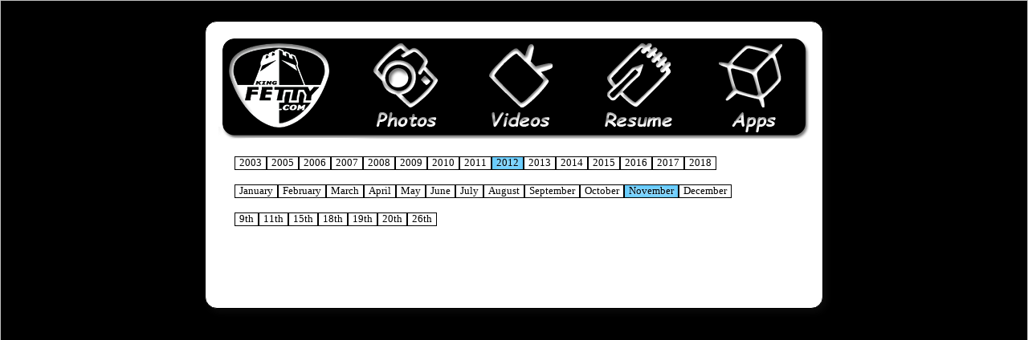

--- FILE ---
content_type: text/html; charset=utf-8
request_url: http://kingfetty.com/Photos.aspx?Photo=2012/November
body_size: 3411
content:


<!DOCTYPE html>

<html xmlns="http://www.w3.org/1999/xhtml">
<head><title>

</title>

    <style type="text/css">
        .MyLinkStyle {
            color: #0099FF;
            font-weight: bold;
            font-family: Geneva, Arial, Helvetica, sans-serif;
            font-size: large;
            text-decoration: none;
        }
    </style>
    <link href="KingFettyBlue.css" rel="stylesheet" type="text/css" media="all" />
    <script src="js/jquery-1.11.0.min.js"></script>
    <script src="js/lightbox.min.js"></script>
   
    <link href="css/lightbox.css" rel="stylesheet" /><style type="text/css">
	/* <![CDATA[ */
	#ContentPlaceHolder1_YearView { border-style:None; }
	#ContentPlaceHolder1_YearView img.icon { border-style:none;vertical-align:middle; }
	#ContentPlaceHolder1_YearView img.separator { border-style:none;display:block; }
	#ContentPlaceHolder1_YearView img.horizontal-separator { border-style:none;vertical-align:middle; }
	#ContentPlaceHolder1_YearView ul { list-style:none;margin:0;padding:0;width:auto; }
	#ContentPlaceHolder1_YearView ul.dynamic { background-color:White;z-index:1;margin-left:2px; }
	#ContentPlaceHolder1_YearView a { color:Black;font-family:Comic Sans MS;font-size:0.8em;text-decoration:none;white-space:nowrap;display:block; }
	#ContentPlaceHolder1_YearView a.static { border-color:Black;border-width:1px;border-style:Solid;padding:0px 5px 0px 5px;text-decoration:none; }
	#ContentPlaceHolder1_YearView a.popout { background-image:url("/WebResource.axd?d=YAYach_zykzn7tRotFpEUmI2SrHlO1yv4RRgeGUH4QekUtDV9qHqOzO4I4RM8bSwP-aHeegPNa0bRWLwFpOSqHolv8yFAAXzXTW-_o3VL141&t=638901526200000000");background-repeat:no-repeat;background-position:right center;padding-right:14px; }
	#ContentPlaceHolder1_YearView a.dynamic { padding:2px 5px 2px 5px;text-decoration:none; }
	#ContentPlaceHolder1_YearView a.static.selected { background-color:#66CCFF;text-decoration:none; }
	#ContentPlaceHolder1_YearView a.dynamic.selected { background-color:#1C5E55;text-decoration:none; }
	#ContentPlaceHolder1_YearView a.static.highlighted { color:White;background-color:Black; }
	#ContentPlaceHolder1_YearView a.dynamic.highlighted { color:White;background-color:Black; }
	/* ]]> */
</style><style type="text/css">
	/* <![CDATA[ */
	#ContentPlaceHolder1_MonthView { border-style:None; }
	#ContentPlaceHolder1_MonthView img.icon { border-style:none;vertical-align:middle; }
	#ContentPlaceHolder1_MonthView img.separator { border-style:none;display:block; }
	#ContentPlaceHolder1_MonthView img.horizontal-separator { border-style:none;vertical-align:middle; }
	#ContentPlaceHolder1_MonthView ul { list-style:none;margin:0;padding:0;width:auto; }
	#ContentPlaceHolder1_MonthView ul.dynamic { background-color:White;z-index:1;margin-left:2px; }
	#ContentPlaceHolder1_MonthView a { color:Black;font-family:Comic Sans MS;font-size:0.8em;text-decoration:none;white-space:nowrap;display:block; }
	#ContentPlaceHolder1_MonthView a.static { border-color:Black;border-width:1px;border-style:Solid;padding:0px 5px 0px 5px;text-decoration:none; }
	#ContentPlaceHolder1_MonthView a.popout { background-image:url("/WebResource.axd?d=YAYach_zykzn7tRotFpEUmI2SrHlO1yv4RRgeGUH4QekUtDV9qHqOzO4I4RM8bSwP-aHeegPNa0bRWLwFpOSqHolv8yFAAXzXTW-_o3VL141&t=638901526200000000");background-repeat:no-repeat;background-position:right center;padding-right:14px; }
	#ContentPlaceHolder1_MonthView a.dynamic { padding:0px 5px 0px 5px;text-decoration:none; }
	#ContentPlaceHolder1_MonthView a.static.selected { background-color:#66CCFF;text-decoration:none; }
	#ContentPlaceHolder1_MonthView a.dynamic.selected { background-color:#1C5E55;text-decoration:none; }
	#ContentPlaceHolder1_MonthView a.static.highlighted { color:White;background-color:Black; }
	#ContentPlaceHolder1_MonthView a.dynamic.highlighted { color:White;background-color:Black; }
	/* ]]> */
</style><style type="text/css">
	/* <![CDATA[ */
	#ContentPlaceHolder1_DayView { border-style:None; }
	#ContentPlaceHolder1_DayView img.icon { border-style:none;vertical-align:middle; }
	#ContentPlaceHolder1_DayView img.separator { border-style:none;display:block; }
	#ContentPlaceHolder1_DayView img.horizontal-separator { border-style:none;vertical-align:middle; }
	#ContentPlaceHolder1_DayView ul { list-style:none;margin:0;padding:0;width:auto; }
	#ContentPlaceHolder1_DayView ul.dynamic { z-index:1;margin-left:2px; }
	#ContentPlaceHolder1_DayView a { color:Black;font-family:Comic Sans MS;font-size:0.8em;text-decoration:none;white-space:nowrap;display:block; }
	#ContentPlaceHolder1_DayView a.static { border-color:Black;border-width:1px;border-style:Solid;padding:0px 5px 0px 5px;text-decoration:none; }
	#ContentPlaceHolder1_DayView a.popout { background-image:url("/WebResource.axd?d=YAYach_zykzn7tRotFpEUmI2SrHlO1yv4RRgeGUH4QekUtDV9qHqOzO4I4RM8bSwP-aHeegPNa0bRWLwFpOSqHolv8yFAAXzXTW-_o3VL141&t=638901526200000000");background-repeat:no-repeat;background-position:right center;padding-right:14px; }
	#ContentPlaceHolder1_DayView a.dynamic { padding:2px 5px 2px 5px;text-decoration:none; }
	#ContentPlaceHolder1_DayView a.static.selected { background-color:#66CCFF;text-decoration:none; }
	#ContentPlaceHolder1_DayView a.dynamic.selected { background-color:#1C5E55;text-decoration:none; }
	#ContentPlaceHolder1_DayView a.static.highlighted { color:White;background-color:Black; }
	#ContentPlaceHolder1_DayView a.dynamic.highlighted { color:White;background-color:Black; }
	/* ]]> */
</style></head>
<body class="oneColElsCtrHdr">
        <div id="wrap">
        <img id="bgImg1" class="bgfade" />
        <img id="bgImg2" class="bgfade" />
        <img id="bgImg3" class="bgfade" />
        <img id="bgImg4" class="bgfade" />
    </div>
    <div id="container" >
        <div id="header">
            <!-- end #header -->
             <img src="images/Header.png" width="736" height="130" alt="Header Graphic" usemap="#menu" />
                        <map name="menu" id="menu">
                            <area shape="rect" coords="5,1,143,130" href="Default.aspx" />
                            <area shape="rect" coords="184,1,281,130" href="/Photos.aspx" alt="Photos" />
                            <area shape="rect" coords="331,1,423,130" href="/Videos.aspx" alt="Downloads" />
                            <area shape="rect" coords="476,1,571,130" href="/Resume.aspx" alt="Resume" />
                            <area shape="rect" coords="615,1,713,130" href="/Downloads.aspx" alt="Videos" />
                        </map>
           
        </div>
     
        <div id="mainContent" class="container" >
            <form method="post" action="./Photos.aspx?Photo=2012%2fNovember" id="form1">
<div class="aspNetHidden">
<input type="hidden" name="__VIEWSTATE" id="__VIEWSTATE" value="sriRyTqkH0sTcGQSkWxKylHd6ezIvuspFfjMaVR0snivPIi66D/fP+utfTSax/z4cgNIQB3R8qEbK6EfDrsA39XNeKoluCK/ThDc/8VgqGestPQpO+7wHutMvGzOt8SJJhPGRGxIdhv1YPV5QHgXcudoM6qfW1T6g2TJQb6MIQBTHFqgjd2TbmQ75SI1ActCyhKQ7vfi6ccdl55AHSLWBD3eCd+N/Q/kcBC0qMEIJc0HXQ8rYmqDoQ/vHcVMjYZOtTo89qmBfhsXPqYrA/C9/xgXNwMylA7cRjioySvzM0c=" />
</div>


<script src="/WebResource.axd?d=fqV81KWLWhVg-lLAb4IT6-vTD2YKVIuNiRlocY3f4eg2qFqGdxlkMUD4jH_cXCSeGaq10UN7ngZKj8Vz9Sx41iz3VAc_rKa1O6O3s7VNLrQ1&amp;t=638901526200000000" type="text/javascript"></script>
<div class="aspNetHidden">

	<input type="hidden" name="__VIEWSTATEGENERATOR" id="__VIEWSTATEGENERATOR" value="2A5B0204" />
</div>
                
      <br />
    <div id="ContentPlaceHolder1_Panel1" style="text-align:center;">
	
        <a href="#ContentPlaceHolder1_YearView_SkipLink" style="position:absolute;left:-10000px;top:auto;width:1px;height:1px;overflow:hidden;">Skip Navigation Links</a><div id="ContentPlaceHolder1_YearView">
		<ul class="level1">
			<li><a class="level1" href="/Photos.aspx?Photo=2003">2003</a></li><li><a class="level1" href="/Photos.aspx?Photo=2005">2005</a></li><li><a class="level1" href="/Photos.aspx?Photo=2006">2006</a></li><li><a class="level1" href="/Photos.aspx?Photo=2007">2007</a></li><li><a class="level1" href="/Photos.aspx?Photo=2008">2008</a></li><li><a class="level1" href="/Photos.aspx?Photo=2009">2009</a></li><li><a class="level1" href="/Photos.aspx?Photo=2010">2010</a></li><li><a class="level1" href="/Photos.aspx?Photo=2011">2011</a></li><li><a class="level1 selected" href="/Photos.aspx?Photo=2012">2012</a></li><li><a class="level1" href="/Photos.aspx?Photo=2013">2013</a></li><li><a class="level1" href="/Photos.aspx?Photo=2014">2014</a></li><li><a class="level1" href="/Photos.aspx?Photo=2015">2015</a></li><li><a class="level1" href="/Photos.aspx?Photo=2016">2016</a></li><li><a class="level1" href="/Photos.aspx?Photo=2017">2017</a></li><li><a class="level1" href="/Photos.aspx?Photo=2018">2018</a></li>
		</ul>
	</div><a id="ContentPlaceHolder1_YearView_SkipLink"></a>
        <br>
        <a href="#ContentPlaceHolder1_MonthView_SkipLink" style="position:absolute;left:-10000px;top:auto;width:1px;height:1px;overflow:hidden;">Skip Navigation Links</a><div id="ContentPlaceHolder1_MonthView">
		<ul class="level1">
			<li><a class="level1" href="/Photos.aspx?Photo=2012/January">January</a></li><li><a class="level1" href="/Photos.aspx?Photo=2012/February">February</a></li><li><a class="level1" href="/Photos.aspx?Photo=2012/March">March</a></li><li><a class="level1" href="/Photos.aspx?Photo=2012/April">April</a></li><li><a class="level1" href="/Photos.aspx?Photo=2012/May">May</a></li><li><a class="level1" href="/Photos.aspx?Photo=2012/June">June</a></li><li><a class="level1" href="/Photos.aspx?Photo=2012/July">July</a></li><li><a class="level1" href="/Photos.aspx?Photo=2012/August">August</a></li><li><a class="level1" href="/Photos.aspx?Photo=2012/September">September</a></li><li><a class="level1" href="/Photos.aspx?Photo=2012/October">October</a></li><li><a class="level1 selected" href="/Photos.aspx?Photo=2012/November">November</a></li><li><a class="level1" href="/Photos.aspx?Photo=2012/December">December</a></li>
		</ul>
	</div><a id="ContentPlaceHolder1_MonthView_SkipLink"></a>
        <br>
        <a href="#ContentPlaceHolder1_DayView_SkipLink" style="position:absolute;left:-10000px;top:auto;width:1px;height:1px;overflow:hidden;">Skip Navigation Links</a><div id="ContentPlaceHolder1_DayView">
		<ul class="level1">
			<li><a class="level1" href="/Photos.aspx?Photo=2012/November/9th">9th</a></li><li><a class="level1" href="/Photos.aspx?Photo=2012/November/11th">11th</a></li><li><a class="level1" href="/Photos.aspx?Photo=2012/November/15th">15th</a></li><li><a class="level1" href="/Photos.aspx?Photo=2012/November/18th">18th</a></li><li><a class="level1" href="/Photos.aspx?Photo=2012/November/19th">19th</a></li><li><a class="level1" href="/Photos.aspx?Photo=2012/November/20th">20th</a></li><li><a class="level1" href="/Photos.aspx?Photo=2012/November/26th">26th</a></li>
		</ul>
	</div><a id="ContentPlaceHolder1_DayView_SkipLink"></a>
        <br />
      
</div>


    
    <table cellpadding="14" width="100%">
        <tr valign="top">

            <td align="center">
                <br />
                
                <br />
            </td>
        </tr>
    </table>


            
<script type='text/javascript'>new Sys.WebForms.Menu({ element: 'ContentPlaceHolder1_YearView', disappearAfter: 500, orientation: 'horizontal', tabIndex: 0, disabled: false });</script><script type='text/javascript'>new Sys.WebForms.Menu({ element: 'ContentPlaceHolder1_MonthView', disappearAfter: 500, orientation: 'horizontal', tabIndex: 0, disabled: false });</script><script type='text/javascript'>new Sys.WebForms.Menu({ element: 'ContentPlaceHolder1_DayView', disappearAfter: 500, orientation: 'horizontal', tabIndex: 0, disabled: false });</script></form>
            <!-- end #mainContent -->
        </div>
        <div id="footer">
            <!-- end #footer -->
        </div>
        <!-- end #container -->
    </div>
     <script type="text/javascript">

        $(window).load(function () {
            $('img.bgfade').hide();
            var dg_H = $(window).height();
            var dg_W = $(window).width();
            $('#wrap').css({ 'height': dg_H, 'width': dg_W });
            function anim() {
                $("#wrap img.bgfade").first().appendTo('#wrap').fadeOut(1500);
                $("#wrap img").first().fadeIn(1500);
                setTimeout(anim, 3000);
            }
            anim();
        })
        $(window).resize(function () { window.location.href = window.location.href })
    </script>
</body>
</html>


--- FILE ---
content_type: text/css
request_url: http://kingfetty.com/KingFettyBlue.css
body_size: 1992
content:
@charset "utf-8";
.oneColElsCtrHdr #footer p {
	margin: 0; /* zeroing the margins of the first element in the footer will avoid the possibility of margin collapse - a space between divs */
	padding: 10px 0; /* padding on this element will create space, just as the the margin would have, without the margin collapse issue */
}

.oneColElsCtrHdr #footer { 
	padding: 0 10px; /* this padding matches the left alignment of the elements in the divs that appear above it. */
	background:#DDDDDD;
} 

.oneColElsCtrHdr #mainContent {
	padding: 0 20px; /* remember that padding is the space inside the div box and margin is the space outside the div box */
	background: #FFFFFF;
}

.oneColElsCtrHdr #header h1 {
	margin: 0; /* zeroing the margin of the last element in the #header div will avoid margin collapse - an unexplainable space between divs. If the div has a border around it, this is not necessary as that also avoids the margin collapse */
	padding: 10px 0; /* using padding instead of margin will allow you to keep the element away from the edges of the div */
}

.oneColElsCtrHdr #header {
	/*background: #DDDDDD;*/
	/*margin: 0px;
	padding: 0;
	overflow: hidden;*/
} 

/* Tips for Elastic layouts 
1. Since the elastic layouts overall sizing is based on the user's default fonts size, they are more unpredictable. Used correctly, they are also more accessible for those that need larger fonts size since the line length remains proportionate.
2. Sizing of divs in this layout are based on the 100% font size in the body element. If you decrease the text size overall by using a font-size: 80% on the body element or the #container, remember that the entire layout will downsize proportionately. You may want to increase the widths of the various divs to compensate for this.
3. If font sizing is changed in differing amounts on each div instead of on the overall design (ie: #sidebar1 is given a 70% font size and #mainContent is given an 85% font size), this will proportionately change each of the divs overall size. You may want to adjust based on your final font sizing.
*/
.oneColElsCtrHdr #container {
	width: 46em;  /* this width will create a container that will fit in an 800px browser window if text is left at browser default font sizes */
	background: #FFFFFF;
	margin: 0 auto; /* the auto margins (in conjunction with a width) center the page */
    /*margin:0  auto;*/ 
	margin-top:2%;
	border: 1px solid #000000;
	text-align: left; /* this overrides the text-align: center on the body element. */
    	/*background:#fff; -ms-filter: "progid:DXImageTransform.Microsoft.Alpha(Opacity=80)"; 
	background-color:rgba(255,255,255,.7);*/ 
	padding:1em; 
	border-radius:15px; 
	box-shadow:4px 4px 10px 0 rgba(20,20,20,.6); 
	text-shadow: 1px 1px 5px #fff
}

a {text-decoration: none; }

body {
	font: 100% Consolas, Comic Sans MS, Arial, Helvetica, sans-serif;
	background: #666666;
	margin: 0; /* it's good practice to zero the margin and padding of the body element to account for differing browser defaults */
	padding: 0;
	text-align: center; /* this centers the container in IE 5* browsers. The text is then set to the left aligned default in the #container selector */
	color: #000000;
}

#MenuBar a:hover {
}

#MenuBar a {
	color: #FFFFFF;
	text-decoration: none;
	font-family: Comic Sans MS;
}

/* CSS Document */

#MenuBar {
	font-family: Consolas, Comic Sans MS,Arial, Helvetica, sans-serif;
	font-size: 24px;
	color: #BABFC5;
	font-weight: bold;
	position: relative;
	top: -35px;
	left: 10px;
}

#wrap{
    position:fixed;
    z-index:-1;
    top:0;
    left:0;
    background-color:black;
}
#wrap img.bgfade{
    position:absolute;
    top:0;
    left:0;
    display:none;
    width:100%;
    height:100%;
    z-index:-1;
}

/*.container{
	width:80%; 
	margin:20px auto; 
	margin-top:25%; 
	background:#fff; -ms-filter: "progid:DXImageTransform.Microsoft.Alpha(Opacity=80)"; 
	background-color:rgba(255,255,255,.7); 
	padding:1em; 
	border-radius:15px; 
	box-shadow:4px 4px 10px 0 rgba(20,20,20,.6); 
	text-shadow: 1px 1px 5px #fff
}*/